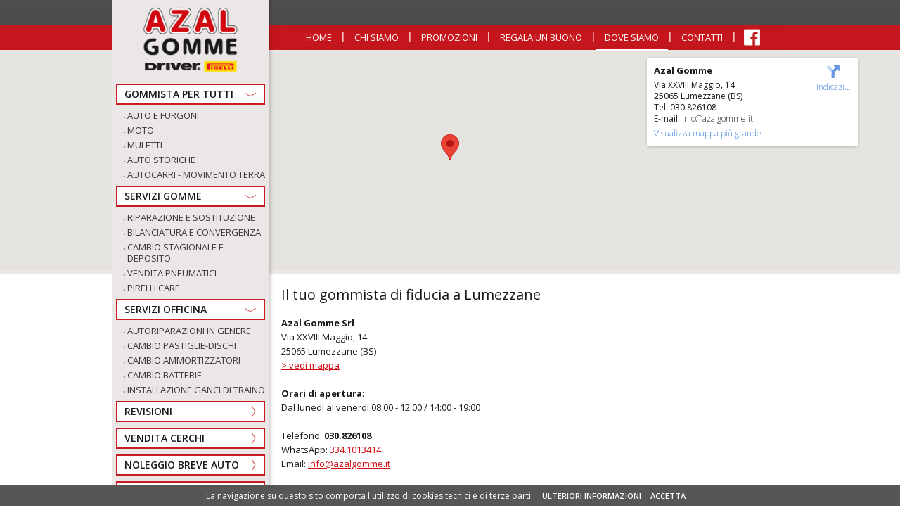

--- FILE ---
content_type: text/html; charset=UTF-8
request_url: https://www.azalgomme.it/gommista-lumezzane.php
body_size: 4800
content:
<!DOCTYPE html>
<html lang="it">
<head>
<meta charset="utf-8" />
<title>Cambio gomme Lumezzane – Autofficina Brescia e provincia</title>
<meta name="description" content="Azal Gomme si occupa di vendita, riparazione e cambio gomme a Lumezzane. Offre anche servizi di riparazione per auto, moto, furgoni, camper. Facilmente raggiungibile da Sarezzo, Gardone, Villa Carcina, Agnosine, Bione, l’autofficina vanta clienti da tutta Brescia e provincia." />
<!-- google fonts -->
<link href="https://fonts.googleapis.com/css?family=Open+Sans:300,400,600,700" rel="stylesheet" />

<!-- load CSS -->
<link rel="stylesheet" href="style.css?v=25" />
<meta name="viewport" content="width=device-width, initial-scale=1.0" />

<!-- favicon -->
<link rel="icon" type="image/png" href="https://www.azalgomme.it/images/favicon.png">
<link rel="apple-touch-icon" href="https://www.azalgomme.it/images/favicon.png" />

<!-- jquery -->
<script src="https://ajax.googleapis.com/ajax/libs/jquery/3.3.1/jquery.min.js"></script>

<!-- Google Tag Manager -->
<script>(function(w,d,s,l,i){w[l]=w[l]||[];w[l].push({'gtm.start':
new Date().getTime(),event:'gtm.js'});var f=d.getElementsByTagName(s)[0],
j=d.createElement(s),dl=l!='dataLayer'?'&l='+l:'';j.async=true;j.src=
'https://www.googletagmanager.com/gtm.js?id='+i+dl;f.parentNode.insertBefore(j,f);
})(window,document,'script','dataLayer','GTM-KPFPXCK');</script>
<!-- End Google Tag Manager --><!-- Global site tag (gtag.js) - Google Analytics -->
<script async src="https://www.googletagmanager.com/gtag/js?id=G-FLYPB9HZ7Z"></script>
<script>
  window.dataLayer = window.dataLayer || [];
  function gtag(){dataLayer.push(arguments);}
  gtag('js', new Date());

  gtag('config', 'G-FLYPB9HZ7Z');
</script>
<style>
.menu-col-dx li.ist-05 a, .menu-col-dx li.ist-05 a:link, .menu-col-dx li.ist-05 a:visited, .menu-col-dx li.ist-05 a:hover, .menu-col-dx li.ist-05 a:active {border-bottom: solid 6px #FFFFFF;}
@media screen and (min-width: 1000px) and (max-width: 1369px) {
	.menu-col-dx li.ist-05 a, .menu-col-dx li.ist-05 a:link, .menu-col-dx li.ist-05 a:visited, .menu-col-dx li.ist-05 a:hover, .menu-col-dx li.ist-05 a:active {border-bottom: solid 4px #FFFFFF;}
}
@media screen and (min-width: 740px) and (max-width: 999px) {
	.menu-col-dx li.ist-05 a, .menu-col-dx li.ist-05 a:link, .menu-col-dx li.ist-05 a:visited, .menu-col-dx li.ist-05 a:hover, .menu-col-dx li.ist-05 a:active {border-bottom: solid 4px #FFFFFF;}
}
@media screen and (min-width: 1px) and (max-width: 739px) {
	.header-mob .menu-ist-tit {background: url(images/arrow-menu-mob.png) left center no-repeat, url(images/bg-select.png) center right no-repeat, #D10A11;}
	.header-mob .menu-ist li.ist-05 a {color: #D10A11; background: url(images/arrow-menu-mob-over.png) left center no-repeat;}
}
</style>

</head>

<body>
<!-- Google Tag Manager (noscript) -->
<noscript><iframe src="https://www.googletagmanager.com/ns.html?id=GTM-KPFPXCK"
height="0" width="0" style="display:none;visibility:hidden"></iframe></noscript>
<!-- End Google Tag Manager (noscript) --><div id="page">
	<div class="header-mob"><div class="logo"><a href="index.php" target="_self"><img src="images/azal-gomme-logo.png" alt="home" /></a></div>
<div class="menu-ist-tit">Azal Gomme</div>
<div class="menu-ist"><ul>
    <li class="ist-01"><a href="index.php" target="_self">Home</a></li>
    <li class="ist-sp"></li>
    <li class="ist-02"><a href="gommista-brescia.php" target="_self">Chi siamo</a></li>
    <li class="ist-sp"></li>
    <li class="ist-03"><a href="promozione-pneumatici.php" target="_self">Promozioni</a></li>
    <li class="ist-sp"></li>
    <li class="ist-04"><a href="regala-un-buono.php" target="_self">Regala un buono</a></li>
    <li class="ist-sp"></li>
    <li class="ist-05"><a href="gommista-lumezzane.php" target="_self">Dove siamo</a></li>
    <li class="ist-sp"></li>
    <li class="ist-06"><a href="contatti.php" target="_self">Contatti</a></li>
    <li class="ist-sp"></li>
    <li class="ist-07"><a href="https://www.facebook.com/azalgommelumezzane/" target="_blank"></a></li>
</ul>
</div>
<div class="menu-ser-tit">Servizi</div>
<div class="menu-ser"><ul>
    <li class="ser-01"><a href="#" class="menu-01" target="_self">Gommista per tutti</a>
    	<ul class="ser-01-00">
        	<li class="ser-01-01"><a href="gomme-auto-furgoni.php" target="_self">Auto e furgoni</a>
            <li class="ser-01-02"><a href="gomme-moto.php" target="_self">Moto</a>
            <li class="ser-01-03"><a href="gomme-muletti.php" target="_self">Muletti</a>
            <li class="ser-01-04"><a href="pneumatici-auto-storiche.php" target="_self">Auto storiche</a>
			<li class="ser-01-05"><a href="gommista-camion-brescia.php" target="_self">Autocarri - movimento terra</a></li>
        </ul>
    </li>
    <li class="ser-02"><a href="#" class="menu-02" target="_self">Servizi gomme</a>
    	<ul class="ser-02-00">
        	<li class="ser-02-01"><a href="riparazione-sostituzione-gomme.php" target="_self">Riparazione e sostituzione</a>
            <li class="ser-02-02"><a href="bilanciatura-convergenza.php" target="_self">Bilanciatura e convergenza</a>
            <li class="ser-02-03"><a href="gomme-invernali-deposito.php" target="_self">Cambio stagionale e deposito</a>
            <li class="ser-02-04"><a href="vendita-pneumatici-brescia.php" target="_self">Vendita pneumatici</a>
            <li class="ser-02-05"><a href="pirelli-care-brescia.php" target="_self">Pirelli Care</a>
        </ul>
    </li>
    <li class="ser-03"><a href="#" class="menu-03" target="_self">Servizi officina</a>
    	<ul class="ser-03-00">
        	<li class="ser-03-01"><a href="autoriparazioni-lumezzane.php" target="_self">Autoriparazioni in genere</a>
            <li class="ser-03-02"><a href="cambio-pastiglie-dischi-freni.php" target="_self">Cambio pastiglie-dischi</a>
            <li class="ser-03-03"><a href="cambio-ammortizzatori.php" target="_self">Cambio ammortizzatori</a>
            <li class="ser-03-04"><a href="cambio-batterie.php" target="_self">Cambio batterie</a>
<!--            <li class="ser-03-05"><a href="manutenzione-cambio-automatico.php" target="_self">Manutenzione cambio automatico</a>-->
<!--            <li class="ser-03-06"><a href="ricarica-climatizzatori.php" target="_self">Ricarica climatizzatori</a>-->
<!--			<li class="ser-03-06"><a href="auto-di-cortesia-lumezzane.php" target="_self">Auto di cortesia</a>-->
            <li class="ser-03-07"><a href="ganci-traino-brescia.php" target="_self">Installazione ganci di traino</a>
        </ul>
    </li>
    <li class="ser-04"><a href="centro-revisioni-brescia.php" class="menu-04" target="_self">Revisioni</a></li>
    <li class="ser-05"><a href="vendita-cerchi-lega-brescia.php" class="menu-05" target="_self">Vendita cerchi</a></li>
	<li class="ser-10"><a href="noleggio-auto-breve-termine-lumezzane.php" class="menu-10" target="_self">Noleggio breve auto</a></li>
    <li class="ser-06"><a href="vendita-accessori-auto.php" class="menu-06" target="_self">Vendita accessori auto</a></li>
    <li class="ser-07"><a href="convenzioni-leasing-company.php" class="menu-07" target="_self">Convenzioni leasing</a></li>
	<li class="ser-08"><a href="sanificazione-auto-brescia-e-provincia.php" class="menu-08" target="_self">Sanificazione ozono</a></li>
	<li class="ser-09"><a href="officina-convenzionata-movein-brescia.php" class="menu-09" target="_self">Convenzione MoVe-IN</a></li>
</ul></div></div>
	<div class="col-sx"><div class="shadow-sx">
	<div class="logo-sx"><a href="index.php" target="_self"><img src="images/azal-gomme-logo.png" alt="home" /></a></div>
	<div class="menu-ser-sx"><ul>
    <li class="ser-01"><a href="#" class="menu-01" target="_self">Gommista per tutti</a>
    	<ul class="ser-01-00">
        	<li class="ser-01-01"><a href="gomme-auto-furgoni.php" target="_self">Auto e furgoni</a>
            <li class="ser-01-02"><a href="gomme-moto.php" target="_self">Moto</a>
            <li class="ser-01-03"><a href="gomme-muletti.php" target="_self">Muletti</a>
            <li class="ser-01-04"><a href="pneumatici-auto-storiche.php" target="_self">Auto storiche</a>
			<li class="ser-01-05"><a href="gommista-camion-brescia.php" target="_self">Autocarri - movimento terra</a></li>
        </ul>
    </li>
    <li class="ser-02"><a href="#" class="menu-02" target="_self">Servizi gomme</a>
    	<ul class="ser-02-00">
        	<li class="ser-02-01"><a href="riparazione-sostituzione-gomme.php" target="_self">Riparazione e sostituzione</a>
            <li class="ser-02-02"><a href="bilanciatura-convergenza.php" target="_self">Bilanciatura e convergenza</a>
            <li class="ser-02-03"><a href="gomme-invernali-deposito.php" target="_self">Cambio stagionale e deposito</a>
            <li class="ser-02-04"><a href="vendita-pneumatici-brescia.php" target="_self">Vendita pneumatici</a>
            <li class="ser-02-05"><a href="pirelli-care-brescia.php" target="_self">Pirelli Care</a>
        </ul>
    </li>
    <li class="ser-03"><a href="#" class="menu-03" target="_self">Servizi officina</a>
    	<ul class="ser-03-00">
        	<li class="ser-03-01"><a href="autoriparazioni-lumezzane.php" target="_self">Autoriparazioni in genere</a>
            <li class="ser-03-02"><a href="cambio-pastiglie-dischi-freni.php" target="_self">Cambio pastiglie-dischi</a>
            <li class="ser-03-03"><a href="cambio-ammortizzatori.php" target="_self">Cambio ammortizzatori</a>
            <li class="ser-03-04"><a href="cambio-batterie.php" target="_self">Cambio batterie</a>
<!--            <li class="ser-03-05"><a href="manutenzione-cambio-automatico.php" target="_self">Manutenzione cambio automatico</a>-->
<!--            <li class="ser-03-06"><a href="ricarica-climatizzatori.php" target="_self">Ricarica climatizzatori</a>-->
<!--			<li class="ser-03-06"><a href="auto-di-cortesia-lumezzane.php" target="_self">Auto di cortesia</a>-->
            <li class="ser-03-07"><a href="ganci-traino-brescia.php" target="_self">Installazione ganci di traino</a>
        </ul>
    </li>
    <li class="ser-04"><a href="centro-revisioni-brescia.php" class="menu-04" target="_self">Revisioni</a></li>
    <li class="ser-05"><a href="vendita-cerchi-lega-brescia.php" class="menu-05" target="_self">Vendita cerchi</a></li>
	<li class="ser-10"><a href="noleggio-auto-breve-termine-lumezzane.php" class="menu-10" target="_self">Noleggio breve auto</a></li>
    <li class="ser-06"><a href="vendita-accessori-auto.php" class="menu-06" target="_self">Vendita accessori auto</a></li>
    <li class="ser-07"><a href="convenzioni-leasing-company.php" class="menu-07" target="_self">Convenzioni leasing</a></li>
	<li class="ser-08"><a href="sanificazione-auto-brescia-e-provincia.php" class="menu-08" target="_self">Sanificazione ozono</a></li>
	<li class="ser-09"><a href="officina-convenzionata-movein-brescia.php" class="menu-09" target="_self">Convenzione MoVe-IN</a></li>
</ul></div>
</div>
<div class="shadow-bot"></div></div>
    <div class="content-page">
        <div class="col-dx">
            <div class="menu-col-dx"><ul>
    <li class="ist-01"><a href="index.php" target="_self">Home</a></li>
    <li class="ist-sp"></li>
    <li class="ist-02"><a href="gommista-brescia.php" target="_self">Chi siamo</a></li>
    <li class="ist-sp"></li>
    <li class="ist-03"><a href="promozione-pneumatici.php" target="_self">Promozioni</a></li>
    <li class="ist-sp"></li>
    <li class="ist-04"><a href="regala-un-buono.php" target="_self">Regala un buono</a></li>
    <li class="ist-sp"></li>
    <li class="ist-05"><a href="gommista-lumezzane.php" target="_self">Dove siamo</a></li>
    <li class="ist-sp"></li>
    <li class="ist-06"><a href="contatti.php" target="_self">Contatti</a></li>
    <li class="ist-sp"></li>
    <li class="ist-07"><a href="https://www.facebook.com/azalgommelumezzane/" target="_blank"></a></li>
</ul>
</div>
        </div>
    </div>
    <div class="img-page">
    	<div id="content-map">
            <div id="map"></div> 
            <script>
            function initMap() {
                var myLatLng = {lat: 45.648222, lng: 10.269230};
                var map = new google.maps.Map(document.getElementById('map'), {
                zoom: 10,
                center: myLatLng,
                mapTypeControl: false,
                zoomControl: true,
                scaleControl: true
            });
            var marker = new google.maps.Marker({
                position: myLatLng,
                map: map,
                title: 'Azal Gomme Srl'
                });
            }
            </script>
            <script async defer src="https://maps.googleapis.com/maps/api/js?key=AIzaSyDn51Cyk1Vw1u2JTZfWhSkrJGAKRgCEk3U&callback=initMap"></script>
            <div id="map-box">
            	<div class="map-sx">
                	<div class="map-sx-tit">Azal Gomme</div>
                    <div class="map-sx-txt">Via XXVIII Maggio, 14<br>
                    25065 Lumezzane (BS)<br>
                    Tel. 030.826108<br>
                    E-mail: <a href="mailto:info@azalgomme.it">info@azalgomme.it</a></div>
                    <div class="map-sx-link"><a href="https://www.google.com/maps?ll=45.64822,10.26923&z=10&t=m&hl=it-IT&gl=IT&mapclient=embed&cid=6632093016978861274" target="_blank">Visualizza mappa pi&ugrave; grande</a></div>
                </div>
                <div class="map-dx"><a href="https://www.google.com/maps/dir//Azal+Gomme+Srl+-+Driver+Center+Pirelli,+Via+XXVIII+Maggio,+14,+25065+Lumezzane+BS/@45.64822,10.26923,10z/data=!4m8!4m7!1m0!1m5!1m1!1s0x47817896e348823b:0x5c09ed75ea5facda!2m2!1d10.26923!2d45.64822?hl=it-IT" target="_blank"><img src="images/ico-street.jpg" alt="Indicazioni stradali">
                Indicazi...</a></div>
            </div>
        </div>
    </div>
    <div class="content-page">
    	<!--<div class="slogan-page">Dove<br>
        siamo</div> -->
        <div class="tit-page"><h1>Il tuo gommista di fiducia a Lumezzane</h1></div>
        <div class="txt-page">
			<strong>Azal Gomme Srl</strong><br>
			Via XXVIII Maggio, 14<br>
			25065 Lumezzane (BS)<br>
			<a href="https://www.google.com/maps?ll=45.64822,10.26923&z=10&t=m&hl=it-IT&gl=IT&mapclient=embed&cid=6632093016978861274" target="_blank">&gt; vedi mappa</a><br>
			<br>
			<strong>Orari di apertura</strong>:<br>
			Dal lunedì al venerdì 08:00 - 12:00 / 14:00 - 19:00<br>
<!--			Sabato 8:00 - 12:00<br>-->
<!--
			<br>
			<strong>Festività 2025</strong>:<br>
			Saremo chiusi dal 24 al 28 dicembre e dal 31 dicembre al 6 gennaio compresi.<br>
-->
			<!-- <strong>2025</strong>: Nei mesi di luglio, agosto e settembre l'officina sarà sempre chiusa il sabato.<br>
			Chiusura per ferie: dal 9 al 16 agosto.<br> -->
			<br>
			Telefono: <strong>030.826108</strong><br>
			WhatsApp: <a href="https://api.whatsapp.com/send/?phone=393341013414&text&type=phone_number&app_absent=0" target="_blank">334.1013414</a><br>
			Email: <a href="mailto:info@azalgomme.it">info@azalgomme.it</a><br>
			<br>
			Azal Gomme si trova nella frazione San Sebastiano a Lumezzane in Val Trompia, provincia di Brescia. Nella nostra officina offriamo il servizio <strong>cambio gomme</strong> per automobili e furgoni, moto e scooter, carrelli elevatori. Proponiamo inoltre servizio di meccanico con interventi come il cambio di pastiglie e dischi, il cambio degli ammortizzatori e altri servizi relativi alla manutenzione del vostro veicolo. Dal 1999 siamo officina autorizzata dal Ministero delle Infrastrutture e dei Trasporti per le revisioni auto e moto.<br>
			La nostra <strong>autofficina</strong> è facilmente raggiungibile da Sarezzo, Gardone, Villa Carcina, Agnosine, Bione.<br>
			<a href="images/gommista-lumezzane-big.jpg" data-fancybox="example1" data-caption="Azal Gomme"><img class="img-dove" src="images/gommista-lumezzane.jpg" alt="Gommista Lumezzane"></a>
		</div>
        <div class="end-white"></div>
    </div>
    <div class="content-grey-end">
    	<div class="content-page">
    		<div id="footer"><div itemscope itemtype="https://schema.org/LocalBusiness">
    <div class="footer-top"><strong><span itemprop="name">Azal Gomme Srl</span></strong> - P.IVA 00676220981<br>
    <div itemprop="address" itemscope itemtype="https://schema.org/PostalAddress" style="display: inline;">
    <span itemprop="streetAddress">Via XXVIII Maggio, 14</span> - <span itemprop="postalCode">25065</span> <span itemprop="addressLocality">Lumezzane - Brescia</span> - tel: <span itemprop="telephone">030.826108</span> - WhatsApp: <a href="https://wa.me/393341013414" target="_blank">334.1013414</a> - <a href="mailto:info@azalgomme.it" itemprop="email">info@azalgomme.it</a></div>
    </div>
    <div class="footer-bottom"><a href="sitemap.php" target="_self">Sitemap</a> | <a href="privacy-policy.php" target="_self">Privacy policy</a> | <a href="cookie-policy.php" target="_self">Cookies</a> | Web Design: <a href="https://www.studioimpronta.it" target="_blank" title="Siti internet Brescia">Impronta siti internet Brescia</a></div>
</div></div>
            <div id="footer-mob"><div id="telefono"><a href="tel:+39030826108">Tel: 030.826108</a></div>
<div id="tel-whats"><a href="https://wa.me/393341013414" target="_blank">WhatsApp 334.1013414</a></div>
<div id="end-page"><strong>Azal Gomme Srl</strong></div></div>
    	</div>
    </div>
	<!-- script cookie law -->
<script src="js/jquery.cookie.js"></script>
<script src="js/jquery.cookiecuttr.js"></script>

<!-- menu -->
<script>
$(document).ready(function() {
  $(".header-mob .menu-ist-tit").click(function(){
    $(".header-mob .menu-ist").slideToggle();
	$(".header-mob .menu-ser").slideUp();
	$(".header-mob .ser-01-00").slideUp();
	$(".header-mob .ser-02-00").slideUp();
	$(".header-mob .ser-03-00").slideUp();
  });
  $(".header-mob .menu-ser-tit").click(function(){
    $(".header-mob .menu-ser").slideToggle();
	$(".header-mob .menu-ist").slideUp();
	$(".header-mob .ser-01-00").slideUp();
	$(".header-mob .ser-02-00").slideUp();
	$(".header-mob .ser-03-00").slideUp();
  });
  $(".header-mob .menu-01").click(function(){
    $(".header-mob .ser-01-00").slideToggle();
	$(".header-mob .ser-02-00").slideUp();
	$(".header-mob .ser-03-00").slideUp();
  });
  $(".header-mob .menu-02").click(function(){
    $(".header-mob .ser-02-00").slideToggle();
	$(".header-mob .ser-01-00").slideUp();
	$(".header-mob .ser-03-00").slideUp();
  });
  $(".header-mob .menu-03").click(function(){
    $(".header-mob .ser-03-00").slideToggle();
	$(".header-mob .ser-01-00").slideUp();
	$(".header-mob .ser-02-00").slideUp();
  });
});
</script>

<!-- link top pagina -->
<script>
$(document).ready( function(){
$(window).scroll(function() {
	if ($(this).scrollTop()) {
		$('#link-top:hidden').stop(true, true).fadeIn();
		} else {
			$('#link-top').stop(true, true).fadeOut();
	}
	});
	$('#link-top').on('click', function(){
	$('html, body').stop().animate({
		scrollTop: 0
		}, 300, 'linear');
		return false;
	});
});
</script>

<!-- lightbox -->
<script src="js/jquery.fancybox.min.js"></script>
<link rel="stylesheet" type="text/css" href="js/jquery.fancybox.min.css">
<script>
jQuery(function( $ ) {
	$('[data-fancybox="example1"]').fancybox({
		arrows: true,
		infobar: false,
		smallBtn: true,
		toolbar: false,
		animationEffect: "zoom-in-out",
		transitionEffect: "slide",
	});
});
</script>	<div id="link-top"><a href="#" target="_self"></a></div>
</div>
</body>
</html>

--- FILE ---
content_type: text/css
request_url: https://www.azalgomme.it/style.css?v=25
body_size: 7380
content:
html {height: 100%; overflow: -moz-scrollbars-vertical; overflow-y: scroll; overflow-x: hidden; scroll-behavior: smooth;}
body {font-family: 'Open Sans', sans-serif; font-size: 14px; color: #191919; background: #FFFFFF; margin: 0px; padding: 0px; line-height: 22px;}
a, a:link, a:visited {color: #D10A11; text-decoration: underline; font-weight: normal; outline: none;}
a:hover, a:active {color: #191919; text-decoration: underline; font-weight: normal;}
h1 {display: block; width: 100%; margin: 0px; padding: 0px; font-size: 24px; font-weight: normal; text-transform: none; text-decoration: none; color: #191919; float: left;}
img {border: none; margin: 0px; padding: 0px;}
#link-top {display: none; position: fixed; bottom: 50px; right: 10px; width: 30px; height: 30px; margin: 0px; padding: 0px; float: left; z-index: 999;}
#link-top a, #link-top a:link, #link-top a:visited {display: block; width: 30px; height: 30px; margin: 0px; padding: 0px; text-decoration: none; background: url(images/btn-top.png) center left no-repeat; opacity: 0.6; filter: alpha(opacity=60);}
#link-top a:hover, #link-top a:active {display: block; width: 30px; height: 30px; margin: 0px; padding: 0px; text-decoration: none; background: url(images/btn-top.png) center left no-repeat; opacity: 1.0; filter: alpha(opacity=100);}
.img-dove {width: 100%; margin: 30px 0px 0px 0px; padding: 0px; float: left;}

/* loading */
#page {position: absolute; top: 0px; left: 0px; width: 100%; margin: 0px; padding: 0px; background: url(images/texture-page.jpg) 0px 0px repeat-x, #FFFFFF; z-index: 1;}

/* inizio menu */
.header-mob {display: none;}
.col-sx {position: absolute; top: 0px; left: 50%; display: block; width: 280px; margin: 0px 0px 0px -580px; padding: 0px; z-index: 9;}
.shadow-sx {width: 100%; margin: 0px; padding: 0px 23px 0px 0px; background: url(images/bg-col-sx-sx.png) right top repeat-y; background-size: 23px 1px; overflow: hidden; -webkit-box-sizing: border-box; -moz-box-sizing: border-box; box-sizing: border-box; float: left;}
.logo-sx {width: 257px; margin: 0px; padding: 14px 0px 0px 0px; background: #EAE7E6; text-align: center; float: left;}
.logo-sx img {width: 190px; margin: 0px; padding: 0px;}
.menu-ser-sx {width: 257px; margin: 0px; padding: 0px 5px 50px 5px; background: #EAE7E6; overflow: hidden; -webkit-box-sizing: border-box; -moz-box-sizing: border-box; box-sizing: border-box; float: left;}
.menu-ser-sx ul {display: inline; margin: 0px; padding: 0px; float: left;}
.menu-ser-sx li {width: 100%; list-style: none; margin: 0px; float: left;}
.menu-ser-sx li a, .menu-ser-sx li a:link, .menu-ser-sx li a:visited, .menu-ser-sx li a:hover, .menu-ser-sx li a:active {display: block; width: 100%; margin: 9px 0px 0px 0px; padding: 5px 0px 5px 15px; color: #191919; font-size: 15px; line-height: 20px; font-weight: 600; text-decoration: none; text-transform: uppercase; background: url(images/arrow-bot.png) 210px center no-repeat, #FFFFFF; background-size: 23px 9px; cursor: text; border: solid 2px #C71B21; overflow: hidden; -webkit-box-sizing: border-box; -moz-box-sizing: border-box; box-sizing: border-box; float: left;}
.menu-ser-sx li.ser-04 a, .menu-ser-sx li.ser-04 a:link, .menu-ser-sx li.ser-04 a:visited, .menu-ser-sx li.ser-05 a, .menu-ser-sx li.ser-05 a:link, .menu-ser-sx li.ser-05 a:visited, .menu-ser-sx li.ser-06 a, .menu-ser-sx li.ser-06 a:link, .menu-ser-sx li.ser-06 a:visited, .menu-ser-sx li.ser-07 a, .menu-ser-sx li.ser-07 a:link, .menu-ser-sx li.ser-07 a:visited, .menu-ser-sx li.ser-08 a, .menu-ser-sx li.ser-08 a:link, .menu-ser-sx li.ser-08 a:visited, .menu-ser-sx li.ser-09 a, .menu-ser-sx li.ser-09 a:link, .menu-ser-sx li.ser-09 a:visited, .menu-ser-sx li.ser-10 a, .menu-ser-sx li.ser-10 a:link, .menu-ser-sx li.ser-10 a:visited {display: block; width: 100%; margin: 9px 0px 0px 0px; padding: 5px 30px 5px 15px; color: #191919; font-size: 15px; font-weight: 600; text-decoration: none; text-transform: uppercase; background: url(images/arrow-right.png) 220px center no-repeat, #FFFFFF; background-size: 9px 23px; cursor: pointer; border: solid 2px #C71B21; overflow: hidden; -webkit-box-sizing: border-box; -moz-box-sizing: border-box; box-sizing: border-box; float: left;}
.menu-ser-sx li.ser-04 a:hover, .menu-ser-sx li.ser-04 a:active, .menu-ser-sx li.ser-05 a:hover, .menu-ser-sx li.ser-05 a:active, .menu-ser-sx li.ser-06 a:hover, .menu-ser-sx li.ser-06 a:active, .menu-ser-sx li.ser-07 a:hover, .menu-ser-sx li.ser-07 a:active, .menu-ser-sx li.ser-08 a:hover, .menu-ser-sx li.ser-08 a:active, .menu-ser-sx li.ser-09 a:hover, .menu-ser-sx li.ser-09 a:active, .menu-ser-sx li.ser-10 a:hover, .menu-ser-sx li.ser-10 a:active {color: #D10A11; font-weight: 600; text-decoration: none; text-transform: uppercase;}
.menu-ser-sx ul ul {display: inline; margin: 2px 0px 0px 0px; padding: 0px; float: left;}
.menu-ser-sx li li a, .menu-ser-sx li li a:link, .menu-ser-sx li li a:visited {display: block; width: 100%; margin: 0px; padding: 5px 0px 0px 22px; color: #393939; font-size: 13px; line-height: 18px; font-weight: normal; text-decoration: none; text-transform: uppercase; background: url(images/bg-li-li-sx.png) 15px 17px no-repeat; background-size: 3px 2px; cursor: pointer; border: none; overflow: hidden; -webkit-box-sizing: border-box; -moz-box-sizing: border-box; box-sizing: border-box; float: left;}
.menu-ser-sx li li a:hover, .menu-ser-sx li li a:active {color: #D10A11; text-decoration: none; font-weight: normal; background: url(images/bg-li-li-hover-sx.png) 15px 17px no-repeat; background-size: 3px 2px; border: none;}
.shadow-bot {width: 280px; height: 15px; margin: 0px; padding: 0px; background: url(images/bg-col-sx-bot.png) left top no-repeat; background-size: 280px 15px; overflow: hidden; -webkit-box-sizing: border-box; -moz-box-sizing: border-box; box-sizing: border-box; float: left;}
.col-dx-home {display: block; width: 880px; margin: 99px 0px 0px 280px; padding: 0px; float: left;}
.col-dx-promo {display: block; width: 875px; margin: 0px 0px 0px 285px; padding: 0px; float: left;}
.col-dx {display: block; width: 880px; margin: 35px 0px 0px 280px; padding: 0px; float: left;}
.menu-col-dx {position: relative; width: 880px; height: 44px; margin: 0px; padding: 0px; line-height: 14px; background: url(images/texture-menu.jpg) 0px 0px repeat-x; background-size: 1px 44px; float: left; z-index: 3;}
.menu-col-dx ul {display: inline; margin: 0px 0px 0px 30px; padding: 0px; float: left;}
.menu-col-dx li {list-style: none; margin: 0px; float: left;}
.menu-col-dx li a, .menu-col-dx li a:link, .menu-col-dx li a:visited {display: block; margin: 0px 2px 0px 2px; padding: 15px 18px 12px 18px; color: #FEFBF8; text-decoration: none; text-transform: uppercase; font-weight: normal;}
.menu-col-dx li a:hover, .menu-col-dx li a:active {color: #FEFBF8; text-decoration: none; font-weight: normal; border-bottom: solid 6px #FFFFFF;}
.menu-col-dx li.ist-sp {display: block; width: 2px; height: 14px; margin: 0px; padding: 15px 0px 15px 0px; background: url(images/bg-li-ist.png) left center no-repeat;}
.menu-col-dx li.ist-07 a, .menu-col-dx li.ist-07 a:link, .menu-col-dx li.ist-07 a:visited {display: block; width: 28px; height: 44px; margin: 0px 0px 0px 18px; padding: 0px; background: url(images/ico-facebook.png) 0px 0px no-repeat; background-size: 28px 88px;}
.menu-col-dx li.ist-07 a:hover, .menu-col-dx li.ist-07 a:active {display: block; width: 28px; height: 44px; margin: 0px 0px 0px 18px; padding: 0px; background: url(images/ico-facebook.png) 0px -44px no-repeat; background-size: 28px 88px; border: none;}

/* inizio content */
.content-page {width: 1160px; margin: auto; padding: 0px;}
.content-100 {width: 100%; margin: 0px; padding: 0px; float: left;}
.content-grey {width: 100%; margin: 0px; padding: 25px 0px 25px 0px; background: #EAE7E6; float: left;}
.content-grey-end {width: 100%; margin: 20px 0px 0px 0px; padding: 25px 0px 25px 0px; background: #EAE7E6; float: left;}
.content-white {width: 100%; margin: 0px; padding: 25px 0px 25px 0px; background: #FFFFFF; float: left;}
.img-home-mob {display: none;}
.img-home {position: relative; display: block; width: 100%; margin: -143px 0px 0px 0px; padding: 0px; overflow: visible; float: left; z-index: 1;}
.img-home img {width: 1110px; height: 636px; margin: 0px; padding: 0px; float: left;}
.slogan-home {position: relative; display: block; width: 100%; margin: -493px 0px 0px -28px; padding: 0px 0px 0px 28px; text-transform: uppercase; background: url(images/texture-slogan.png) left top repeat-y; background-size: 880px 1px; overflow: visible; -webkit-box-sizing: border-box; -moz-box-sizing: border-box; box-sizing: border-box; float: left; z-index: 2;}
.slogan-white {width: 852px; margin: 0px; padding: 70px 590px 0px 0px; font-size: 60px; line-height: 60px; font-weight: 300; color: #EDEDED; overflow: hidden; -webkit-box-sizing: border-box; -moz-box-sizing: border-box; box-sizing: border-box; float: left;}
.slogan-red {width: 852px; margin: 25px 0px 0px 0px; padding: 0px 660px 58px 0px; font-size: 36px; line-height: 36px; font-weight: normal; color: #D10A11; overflow: hidden; -webkit-box-sizing: border-box; -moz-box-sizing: border-box; box-sizing: border-box; float: left;}
.tit-home {position: relative; width: 100%; margin: -112px 0px 0px 0px; padding: 45px 0px 45px 285px; overflow: hidden; -webkit-box-sizing: border-box; -moz-box-sizing: border-box; box-sizing: border-box; float: left; z-index: 5;}
.txt-home {width: 100%; margin: 0px; padding: 25px 0px 25px 285px; overflow: hidden; -webkit-box-sizing: border-box; -moz-box-sizing: border-box; box-sizing: border-box; float: left;}
.tit-center {width: 100%; margin: 0px 0px 25px 0px; padding: 0px; font-size: 24px; font-weight: normal; text-align: center; float: left;}
.box-home-sx {display: flex; align-items: stretch; width: 100%; margin: 0px; padding: 0px; background: #FFFFFF; border: solid 2px #C0BEBE; overflow: hidden; -webkit-box-sizing: border-box; -moz-box-sizing: border-box; box-sizing: border-box; float: left;}
.box-home-dx {display: flex; align-items: stretch; width: 100%; margin: 22px 0px 0px 0px; padding: 0px; background: #FFFFFF; border: solid 2px #C0BEBE; overflow: hidden; -webkit-box-sizing: border-box; -moz-box-sizing: border-box; box-sizing: border-box; float: left;}
.box-home-img {width: 272px; margin: 0px; padding: 0px; float: left;}
.box-home-img img {width: 100%; margin: 0px; padding: 0px; float: left;}
.box-home-txt-cont {position: relative; width: calc(100% - 272px); margin: 0px; padding: 0px; float: left;}
.box-home-tit {width: 100%; margin: 30px 0px 0px 0px; padding: 7px 20px 7px 20px; font-size: 26px; color: #D10A11; text-transform: uppercase; background: #EAE7E6; overflow: hidden; -webkit-box-sizing: border-box; -moz-box-sizing: border-box; box-sizing: border-box; float: left;}
.box-home-txt {width: 100%; margin: 0px; padding: 20px; overflow: hidden; -webkit-box-sizing: border-box; -moz-box-sizing: border-box; box-sizing: border-box; float: left;}
.box-home-line {width: 95%; height: 3px; margin: 0px 0px 0px 20px; padding: 0px; background: #EAE7E6; float: left;}
.box-home-link {position: absolute; bottom: 0px; width: 95%; margin: 0px 0px 15px 20px; padding: 0px; float: left;}
.box-home-link a, .box-home-link a:link, .box-home-link a:visited {margin: 0px; padding: 8px 15px 8px 15px; color: #FFFFFF; text-decoration: none; font-weight: 600; text-transform: uppercase; background: #D10A11; border-radius: 18px; -moz-border-radius: 18px; -webkit-border-radius: 18px; float: left;}
.box-home-link a:hover, .box-home-link a:active {color: #FFFFFF; text-decoration: none; font-weight: 600; background: #191919;}
.txt-pad {width: 100%; margin: 0px; padding: 0px 40px 25px 40px; overflow: hidden; -webkit-box-sizing: border-box; -moz-box-sizing: border-box; box-sizing: border-box; float: left;}
.box-33-cont {width: 1170px; margin: 0px 0px 0px -10px; padding: 0px; float: left;}
.box-33 {width: 380px; margin: 0px 0px 0px 10px; padding: 0px; cursor: pointer; float: left;}
.box-33-img {position: relative; width: 100%; margin: 0px; padding: 0px; float: left; z-index: 1;}
.box-33-img img {width: 100%; margin: 0px; padding: 0px; overflow: hidden; -webkit-box-sizing: border-box; -moz-box-sizing: border-box; box-sizing: border-box; float: left;}
.box-33-bordo {position: relative; display: none; width: 100%; height: 243px; margin: -243px 0px 0px 0px; padding: 0px; border: solid 5px #C0BEBE; overflow: hidden; -webkit-box-sizing: border-box; -moz-box-sizing: border-box; box-sizing: border-box; float: left; z-index: 2;}
.box-33-link {width: 100%; margin: 15px 0px 0px 0px; padding: 7px 20px 7px 20px; font-size: 22px; text-transform: uppercase; color: #191919; background: url(images/arrow-right.png) 345px center no-repeat, #EAE7E6; background-size: 9px 23px; overflow: hidden; -webkit-box-sizing: border-box; -moz-box-sizing: border-box; box-sizing: border-box; float: left;}
.box-33:hover .box-33-link {background: url(images/arrow-right.png) 345px center no-repeat, #F3D303!important; background-size: 9px 23px;}
.box-33:hover .box-33-bordo {display: block;}
.img-page {position: relative; width: 100%; margin: 0px; padding: 0px; border-top: solid 1px #EAE7E6; border-bottom: solid 5px #EAE7E6; float: left; z-index: 1;}
.img-page img {width: 100%; margin: 0px; padding: 0px; float: left;}
.slogan-page {position: relative; width: 880px; margin: -180px 0px 0px 257px; padding: 20px 0px 20px 23px; color: #EDEDED; font-size: 42px; line-height: 42px; font-weight: 300; text-transform: uppercase; background: url(images/texture-slogan.png) left top repeat-y; float: left; z-index: 2;}
.tit-page {width: 880px; margin: 25px 0px 25px 280px; padding: 0px; font-size: 24px; float: left;}
.txt-page {width: 880px; margin: 0px 0px 25px 280px; padding: 0px; float: left;}
.gallery-cont {width: 900px; margin: 0px 0px 0px 267px; padding: 0px; float: left;}
.gallery-50-img-01, .gallery-50-img-02 {width: 436px; margin: 0px 7px 25px 7px; padding: 0px; float: left;}
.gallery-50-img-01 img, .gallery-50-img-02 img {width: 100%; margin: 0px; padding: 0px; float: left;}
.end-white {width: 100%; height: 22px; margin: 0px; padding: 0px; float: left;}
.num-tel a, .num-tel a:link, .num-tel a:visited, .num-tel a:hover, .num-tel a:active {color: #191919; text-decoration: none; font-weight: normal; cursor: text;}
.tit-promo {width: 100%; margin: 25px 0px 20px 0px; padding: 0px; float: left;}
.tit-promo-img {width: 80px; margin: 0px 7px 0px 0px; padding: 0px; float: left;}
.tit-promo-img img {width: 100%; margin: 0px; padding: 0px; float: left;}
.tit-promo-txt {width: 793px; margin: 0px; padding: 2px 0px 5px 0px; font-size: 24px; font-weight: normal; border-bottom: solid 17px #EAE7E6; float: left;}
.box-promo-01 {width: 891px; margin: 0px 0px 0px -5px; padding: 0px; float: left;}
.box-promo-cerchi {width: 286px; margin: 0px 6px 20px 5px; padding: 0px; border: solid 1px #5E5E5E; overflow: hidden; -webkit-box-sizing: border-box; -moz-box-sizing: border-box; box-sizing: border-box; float: left;}
.box-promo-cerchi-img {width: 100%; margin: 0px; padding: 0px; float: left;}
.box-promo-cerchi-img img {width: 100%; margin: 0px; padding: 0px; float: left;}
.box-promo-cerchi-tit {width: 100%; margin: 0px 0px 10px 0px; padding: 0px 10px 0px 10px; line-height: 20px; text-align: center; overflow: hidden; -webkit-box-sizing: border-box; -moz-box-sizing: border-box; box-sizing: border-box; float: left;}
.box-promo-cerchi-txt {width: 100%; margin: 0px; padding: 0px 10px 10px 10px; line-height: 20px; text-align: center; border-bottom: solid 1px #B8B8B8; overflow: hidden; -webkit-box-sizing: border-box; -moz-box-sizing: border-box; box-sizing: border-box; float: left;}
.txt-red-bold {color: #D10A11; font-weight: bold;}
.callto-cerchi {width: 100%; margin: 10px 0px 10px 0px; padding: 0px; float: left;}
.callto-cerchi-txt {width: 100%; margin: 0px 0px 5px 0px; padding: 0px; text-align: center; float: left;}
.callto-cerchi-tel {width: 50%; margin: 0px; padding: 4px 0px 4px 55px; line-height: 21px; background: url(images/ico-tel-promo.jpg) 20px center no-repeat; background-size: 29px 29px; overflow: hidden; -webkit-box-sizing: border-box; -moz-box-sizing: border-box; box-sizing: border-box; float: left;}
.callto-cerchi-ema {width: 50%; margin: 0px; padding: 4px 0px 4px 35px; line-height: 21px; background: url(images/ico-email-promo.jpg) 0px center no-repeat; background-size: 29px 29px; overflow: hidden; -webkit-box-sizing: border-box; -moz-box-sizing: border-box; box-sizing: border-box; float: left;}
.callto-cerchi-ema a, .callto-cerchi-ema a:link, .callto-cerchi-ema a:visited {color: #191919; text-decoration: underline; font-weight: normal;}
.callto-cerchi-ema a:hover, .callto-cerchi-ema a:active {color: #D10A11; text-decoration: underline; font-weight: normal;}
.box-promo-02 {width: 100%; margin: 0px 0px 20px 0px; padding: 0px; border: solid 2px #C0BEBE; overflow: hidden; -webkit-box-sizing: border-box; -moz-box-sizing: border-box; box-sizing: border-box; float: left;}
.box-promo-02-img {width: 272px; margin: 0px; padding: 0px; float: left;}
.box-promo-02-img img {width: 100%; margin: 0px; padding: 0px; float: left;}
.box-promo-tit {width: 563px; margin: 25px 0px 0px 0px; padding: 7px 20px 7px 20px; font-size: 26px; color: #D10A11; text-transform: uppercase; background: #EAE7E6; float: left;}
.box-promo-txt {width: 564px; margin: 0px; padding: 20px; float: left;}
#promo-driver {width: 100%; height: 1px; margin: 0px; padding: 0px; float: left;}
#promo-cerchi {width: 100%; height: 1px; margin: 0px; padding: 0px; float: left;}
#punti-fragola-pneumatici {width: 100%; height: 1px; margin: 0px; padding: 0px; float: left;}
#promo-buoni-amazon {width: 100%; height: 1px; margin: 0px; padding: 0px; float: left;}
#promo-summer-24-pirelli {width: 100%; height: 1px; margin: 0px; padding: 0px; float: left;}
#promo-summer-bridgestone {width: 100%; height: 1px; margin: 0px; padding: 0px; float: left;}
#promo-winter-pirelli {width: 100%; height: 1px; margin: 0px; padding: 0px; float: left;}
#promo-bridgestone-inverno {width: 100%; height: 1px; margin: 0px; padding: 0px; float: left;}
#promo-pneumatici-metzeler {width: 100%; height: 1px; margin: 0px; padding: 0px; float: left;}

/* inizio call to action */
.callto-cont {width: 257px; margin: 15px 0px 35px 0px; padding: 0px; background: #FFFFFF; border: solid 2px #C0BEBE; overflow: hidden; -webkit-box-sizing: border-box; -moz-box-sizing: border-box; box-sizing: border-box; float: left;}
.callto-tit {width: 100%; margin: 15px 0px 0px 0px; padding: 8px 0px 8px 20px; text-transform: uppercase; font-weight: 600; background: #E9E9E9; overflow: hidden; -webkit-box-sizing: border-box; -moz-box-sizing: border-box; box-sizing: border-box; float: left;}
.callto-tel {width: 100%; margin: 15px 0px 0px 0px; padding: 9px 0px 8px 70px; background: url(images/ico-tel.png) 20px center no-repeat; background-size: 39px 39px; overflow: hidden; -webkit-box-sizing: border-box; -moz-box-sizing: border-box; box-sizing: border-box; float: left;}
.callto-ema {width: 100%; margin: 10px 0px 20px 0px; padding: 0px; float: left;}
.callto-ema a, .callto-ema a:link, .callto-ema a:visited {display: block; margin: 0px; padding: 9px 0px 8px 70px; color: #191919; text-decoration: underline; font-weight: normal; background: url(images/ico-email.png) 20px center no-repeat; background-size: 39px 39px; overflow: hidden; -webkit-box-sizing: border-box; -moz-box-sizing: border-box; box-sizing: border-box; float: left;}
.callto-ema a:hover, .callto-ema a:active {color: #D10A11; text-decoration: underline; font-weight: normal;}

/* inizio mappa */
#content-map {position: relative; width: 100%; height: 443px; margin: 0px; padding: 0px; float: left; z-index: 1;}
#map {position: relative; width: 100%; height: 100%; margin: 0px; padding: 0px; border: none; overflow: hidden; -webkit-box-sizing: border-box; -moz-box-sizing: border-box; box-sizing: border-box; float: left; z-index: 1;}
#map-box {position: absolute; top: 10px; right: 60px; margin: 0px; padding: 10px; font-size: 12px; line-height: 16px; background: #FFFFFF; box-shadow: rgba(0, 0, 0, 0.3) 0px 1px 4px -1px; border-radius: 2px; z-index: 1;}
#map-box a, #map-box a:link, #map-box a:visited {color: #3A84DF; text-decoration: none; font-weight: 300;}
#map-box a:hover, #map-box a:active {color: #3A84DF; text-decoration: underline; font-weight: 300;}
.map-sx {width: 230px; margin: 0px; padding: 0px; float: left;}
.map-sx-tit {width: 100%; margin: 0px 0px 5px 0px; padding: 0px; font-size: 13px; font-weight: bold; float: left;}
.map-sx-txt {display: block; width: 100%; margin: 0px; padding: 0px; float: left;}
#map-box .map-sx-txt a, #map-box .map-sx-txt a:link, #map-box .map-sx-txt a:visited {color: #191919; text-decoration: none; font-weight: 300;}
#map-box .map-sx-txt a:hover, #map-box .map-sx-txt a:active {color: #3A84DF; text-decoration: underline; font-weight: 300;}
.map-sx-link {width: 100%; margin: 5px 0px 0px 0px; padding: 0px; float: left;}
.map-dx {width: 50px; margin: 0px; padding: 0px; text-align: center; float: left;}
.map-dx img {width: 20px; margin: 0px; padding: 0px; float: none;}

/* inizio form */
.tit-form {width: 100%; margin: 15px 0px 10px 0px; padding: 0px 0px 3px 0px; font-weight: 600; border-bottom: solid 1px #C0BEBE; text-align: left; float: left;}
.form-flex {display: flex; flex-wrap: wrap; justify-content: space-between; width: 100%; margin: 0px; padding: 0px; float: left;}
.form-inp, .form-area {display: inline-block; font-family: 'Open Sans', sans-serif; width: 100%; margin: 0px 0px 15px 0px; padding: 9px 10px 9px 10px; color: #242424; font-size: 14px; background: #FFFFFF; border: solid 1px #DADADA; border-radius: 5px; -webkit-box-sizing: border-box; -moz-box-sizing: border-box; box-sizing: border-box;}
.form-inp-50 {width: calc(50% - 15px);}
.form-area {height: 200px;}
.center-form {text-align: center;}
::placeholder {color: #808080; opacity: 1;}
:-ms-input-placeholder {color: #808080;}
::-ms-input-placeholder {color: #808080;}

.box-prenota-data {background: url(images/calendar.png) right center no-repeat, #FFFFFF;}

.captcha-bg {width: 100%; margin: 0px; padding: 0px; float: left;}
.g-recaptcha {margin: 30px 0px 30px 0px; padding: 0px; border: none; float: left;}
.g-recaptcha iframe {display: block; max-width: 304px; height: 78px; margin: 0px; padding: 0px; border: none;}
.form-btn {display: inline; margin: 8px 10px 10px 0px; padding: 8px 15px 8px 15px; color: #FFFFFF; text-decoration: none; font-weight: 600; text-transform: uppercase; background: #191919; border: none; border-radius: 18px; -moz-border-radius: 18px; -webkit-border-radius: 18px; transition: all 0.2s ease-in-out; -o-transition: all 0.2s ease-in-out; -moz-transition: all 0.2s ease-in-out; -webkit-transition: all 0.2s ease-in-out; cursor: pointer;}
.form-btn:hover {color: #FFFFFF; text-decoration: none; font-weight: 600; background: #D10A11; border: none; transition: all 0.2s ease-in-out; -o-transition: all 0.2s ease-in-out; -moz-transition: all 0.2s ease-in-out; -webkit-transition: all 0.2s ease-in-out;}

/* inizio footer */
#footer-mob {display: none;}
#footer {display: block; width: 880px; margin: 0px 0px 20px 280px; padding: 0px; font-size: 13px; line-height: 18px; text-align: left; float: left;}
.footer-top {width: 100%; margin: 0px; padding: 0px; float: left;}
.footer-top a, .footer-top a:link, .footer-top a:visited {color: #191919; text-decoration: underline; font-weight: normal;}
.footer-top a:hover, .footer-top a:active {color: #D10A11; text-decoration: underline; font-weight: normal;}
.footer-bottom {width: 100%; margin: 15px 0px 0px 0px; padding: 0px; font-size: 12px; color: #737373; float: left;}
.footer-bottom a, .footer-bottom a:link, .footer-bottom a:visited {color: #737373; text-decoration: none; font-weight: normal;}
.footer-bottom a:hover, .footer-bottom a:active {color: #D10A11; text-decoration: underline; font-weight: normal;}

/* inizio privacy */
.privacy-e-cookie {width: 100%; margin: 0px; padding: 0px; float: left;}
.txt-semi {font-weight: 600;}
ol.privacy-ul-a {display: block; width: 100%; margin: 0px; padding: 0px 0px 0px 17px; overflow: hidden; -webkit-box-sizing: border-box; -moz-box-sizing: border-box; box-sizing: border-box; float: left;}
ul.no-marg, ul.no-marg-mob {display: block; width: 100%; list-style: none; margin: 0px; padding: 0px; float: left;}
ul.si-marg {display: block; width: 100%; list-style: none; margin: 22px 0px 22px 0px; padding: 0px; float: left;}
ul.marg-top {display: block; width: 100%; list-style: none; margin: 22px 0px 0px 0px; padding: 0px; float: left;}
ul.marg-bot {display: block; width: 100%; list-style: none; margin: 0px 0px 22px 0px; padding: 0px; float: left;}
ul.no-marg li, ul.no-marg-mob li, ul.si-marg li, ul.marg-top li, ul.marg-bot li {display: block; width: 100%; margin: 0px; padding: 0px 0px 0px 14px; background: url(images/bg-li.png) 0px 9px no-repeat; background-size: 5px 5px; overflow: hidden; -webkit-box-sizing: border-box; -moz-box-sizing: border-box; box-sizing: border-box; float: left;}

/* inizio cookies */
.cc-cookies {position: fixed; width: 100%; left: 0; top: 0; padding: 5px; background: #565656; color: #FFFFFF; font-size: 12px; text-align: center; color: #fff; -webkit-box-sizing: border-box; -moz-box-sizing: border-box; box-sizing: border-box; z-index: 99999;}
.cc-cookies a, .cc-cookies a:link, .cc-cookies a:visited {display: inline-block; margin: 0px 0px 0px 10px; color: #FFFFFF; font-size: 11px; text-decoration: none; font-weight: 600;}
.cc-cookies a:hover, .cc-cookies a:active {display: inline-block; margin: 0px 0px 0px 10px; color: #FFFFFF; font-size: 11px; text-decoration: underline; font-weight: 600;}
.cc-overlay {height: 100%; padding-top: 25%;}
.cc-cookies-error {float: left; width: 90%; text-align: center; margin: 1em 0 2em 0; background: #fff; padding: 2em 5%; border: 1px solid #ccc; font-size: 18px; color: #333;}

/* DESKTOP */
@media screen and (min-width: 1000px) and (max-width: 1369px) {
	body {font-size: 13px; line-height: 20px;}
	h1 {font-size: 20px;}
	.img-dove {margin: 25px 0px 0px 0px;}
	
	/* inizio menu */
	.header-mob {display: none;}
	.col-sx {display: block; width: 240px; margin: 0px 0px 0px -480px;}
	.shadow-sx {padding: 0px 18px 0px 0px; background-size: 18px 1px;}
	.logo-sx {width: 222px; padding: 10px 0px 0px 0px;}
	.logo-sx img {width: 160px;}
	.menu-ser-sx {width: 222px; padding: 0px 5px 5px 5px;}
	.menu-ser-sx li a, .menu-ser-sx li a:link, .menu-ser-sx li a:visited, .menu-ser-sx li a:hover, .menu-ser-sx li a:active {margin: 8px 0px 0px 0px; padding: 4px 0px 4px 10px; font-size: 14px; line-height: 18px; background: url(images/arrow-bot.png) 180px center no-repeat, #FFFFFF; background-size: 18px 7px;}
	.menu-ser-sx li.ser-04 a, .menu-ser-sx li.ser-04 a:link, .menu-ser-sx li.ser-04 a:visited, .menu-ser-sx li.ser-05 a, .menu-ser-sx li.ser-05 a:link, .menu-ser-sx li.ser-05 a:visited, .menu-ser-sx li.ser-06 a, .menu-ser-sx li.ser-06 a:link, .menu-ser-sx li.ser-06 a:visited, .menu-ser-sx li.ser-07 a, .menu-ser-sx li.ser-07 a:link, .menu-ser-sx li.ser-07 a:visited, .menu-ser-sx li.ser-08 a, .menu-ser-sx li.ser-08 a:link, .menu-ser-sx li.ser-08 a:visited, .menu-ser-sx li.ser-09 a, .menu-ser-sx li.ser-09 a:link, .menu-ser-sx li.ser-09 a:visited, .menu-ser-sx li.ser-10 a, .menu-ser-sx li.ser-10 a:link, .menu-ser-sx li.ser-10 a:visited {margin: 8px 0px 0px 0px; padding: 4px 20px 4px 10px; font-size: 14px; background: url(images/arrow-right.png) 190px center no-repeat, #FFFFFF; background-size: 7px 18px;}
	.menu-ser-sx li li a, .menu-ser-sx li li a:link, .menu-ser-sx li li a:visited {padding: 5px 0px 0px 16px; font-size: 13px; line-height: 16px; background: url(images/bg-li-li-sx.png) 10px 15px no-repeat; background-size: 3px 2px;}
	.menu-ser-sx li li a:hover, .menu-ser-sx li li a:active {color: #D10A11; background: url(images/bg-li-li-hover-sx.png) 10px 15px no-repeat; background-size: 3px 2px;}
	.shadow-bot {width: 240px; height: 13px; background-size: 242px 13px;}
	.col-dx-home {display: block; width: 720px; margin: 83px 0px 0px 240px;}
	.col-dx-promo {display: block; width: 715px; margin: 0px 0px 0px 245px;}
	.col-dx {display: block; width: 720px; margin: 35px 0px 0px 240px;}
	.menu-col-dx {width: 720px; height: 36px; background-size: 1px 36px;}
	.menu-col-dx ul {margin: 0px 0px 0px 20px;}
	.menu-col-dx li a, .menu-col-dx li a:link, .menu-col-dx li a:visited {padding: 11px 13px 9px 13px;}
	.menu-col-dx li a:hover, .menu-col-dx li a:active {border-bottom: solid 4px #FFFFFF;}
	.menu-col-dx li.ist-sp {padding: 11px 0px 11px 0px;}
	.menu-col-dx li.ist-07 a, .menu-col-dx li.ist-07 a:link, .menu-col-dx li.ist-07 a:visited {width: 23px; height: 36px; margin: 0px 0px 0px 13px; background-position: 0px 0px; background-size: 23px 72px;}
	.menu-col-dx li.ist-07 a:hover, .menu-col-dx li.ist-07 a:active {width: 23px; height: 36px; margin: 0px 0px 0px 13px; background-position: 0px -36px; background-size: 23px 72px; border: none;}

	/* inizio content */
	.content-page {width: 960px;}
	.content-grey {padding: 20px 0px 20px 0px;}
	.content-grey-end {margin: 15px 0px 0px 0px; padding: 20px 0px 20px 0px;}
	.content-white {padding: 20px 0px 20px 0px;}
	.img-home-mob {display: none;}
	.img-home {margin: -119px 0px 0px 0px;}
	.img-home img {width: 925px; height: 530px;}
	.slogan-home {display: block; margin: -411px 0px 0px -23px; padding: 0px 0px 0px 23px; background-size: 720px 1px;}
	.slogan-white {width: 697px; padding: 50px 460px 0px 0px; font-size: 52px; line-height: 52px;}
	.slogan-red {width: 697px; margin: 20px 0px 0px 0px; padding: 0px 520px 48px 0px; font-size: 32px; line-height: 32px;}
	.tit-home {margin: -93px 0px 0px 0px; padding: 36px 0px 36px 245px;}
	.txt-home {padding: 20px 0px 20px 245px;}
	.tit-center {margin: 0px 0px 20px 0px; font-size: 20px;}
	.box-home-sx {width: 100%;}
	.box-home-dx {width: 100%; margin: 20px 0px 0px 0px;}
	.box-home-img {width: 226px;}
	.box-home-txt-cont {width: calc(100% - 226px);}
	.box-home-tit {margin: 15px 0px 0px 0px; padding: 5px 15px 5px 15px; font-size: 22px;}
	.box-home-txt {padding: 12px 10px 12px 15px;}
	.box-home-line {height: 2px; margin: 0px 0px 0px 15px;}
	.box-home-link {margin: 0px 0px 12px 15px;}
	.box-home-link a, .box-home-link a:link, .box-home-link a:visited {padding: 6px 12px 6px 12px; border-radius: 15px;}
	.txt-pad {padding: 0px 20px 20px 20px;}
	.box-33-cont {width: 969px; margin: 0px 0px 0px -9px;}
	.box-33 {width: 314px; margin: 0px 0px 0px 9px;}
	.box-33-bordo {display: none; height: 201px; margin: -201px 0px 0px 0px; border: solid 4px #C0BEBE;}
	.box-33-link {margin: 12px 0px 0px 0px; padding: 5px 15px 5px 15px; font-size: 18px; background: url(images/arrow-right.png) 285px center no-repeat, #EAE7E6; background-size: 7px 18px;}
	.box-33:hover .box-33-link {background: url(images/arrow-right.png) 285px center no-repeat, #F3D303!important; background-size: 7px 18px!important;}
	.box-33:hover .box-33-bordo {display: block;}
	.slogan-page {width: 720px; margin: -150px 0px 0px 222px; padding: 20px 0px 20px 18px; font-size: 36px; line-height: 36px;}
	.tit-page {width: 720px; margin: 20px 0px 20px 240px; font-size: 20px;}
	.txt-page {width: 720px; margin: 0px 0px 20px 240px;}
	.gallery-cont {width: 730px; margin: 0px 0px 0px 235px;}
	.gallery-50-img-01, .gallery-50-img-02 {width: 355px; margin: 0px 5px 20px 5px;}
	.end-white {height: 20px;}
	.tit-promo {margin: 20px 0px 15px 0px;}
	.tit-promo-img {width: 70px; margin: 0px 7px 0px 0px;}
	.tit-promo-txt {width: 643px; padding: 1px 0px 4px 0px; font-size: 20px; border-bottom: solid 15px #EAE7E6;}
	.box-promo-01 {width: 729px; margin: 0px 0px 0px -4px;}
	.box-promo-cerchi {width: 234px; margin: 0px 5px 15px 4px;}
	.box-promo-cerchi-tit {margin: 0px 0px 10px 0px; padding: 0px 10px 0px 10px; line-height: 18px;}
	.box-promo-cerchi-txt {margin: 0px; padding: 0px 5px 10px 5px; line-height: 18px;}
	.callto-cerchi {margin: 10px 0px 10px 0px;}
	.callto-cerchi-txt {margin: 0px 0px 5px 0px;}
	.callto-cerchi-tel {padding: 3px 0px 3px 38px; line-height: 18px; background-position: 10px center; background-size: 24px 24px;}
	.callto-cerchi-ema {padding: 3px 0px 3px 33px; line-height: 18px; background-position: 5px center; background-size: 24px 24px;}
	.box-promo-02 {margin: 0px 0px 15px 0px;}
	.box-promo-02-img {width: 245px;}
	.box-promo-tit {width: 445px; margin: 15px 0px 0px 0px; padding: 5px 10px 5px 15px; font-size: 22px;}
	.box-promo-txt {width: 446px; padding: 12px 10px 12px 15px;}
	
	/* inizio call to action */
	.callto-cont {width: 222px; margin: 15px 0px 0px 0px;}
	.callto-tit {width: 100%; margin: 15px 0px 0px 0px; padding: 5px 0px 5px 15px;}
	.callto-tel {width: 100%; margin: 15px 0px 0px 0px; padding: 7px 0px 7px 60px; background: url(images/ico-tel.png) 15px center no-repeat; background-size: 34px 34px;}
	.callto-ema {width: 100%; margin: 10px 0px 15px 0px;}
	.callto-ema a, .callto-ema a:link, .callto-ema a:visited {padding: 7px 0px 7px 60px; background: url(images/ico-email.png) 15px center no-repeat; background-size: 34px 34px;}
	
	/* inizio mappa */
	#content-map {height: 312px;}
	#map-box {right: 60px; padding: 10px; font-size: 12px; line-height: 16px;}
	.map-sx {width: 230px;}
	.map-sx-tit {font-size: 13px; font-weight: bold;}
	.map-sx-txt {display: block;}
	.map-dx {width: 50px;}
	
	/* inizio form */
	.form-inp, .form-area {margin: 0px 0px 15px 0px; padding: 8px; font-size: 13px;}
	.form-inp-50 {width: calc(50% - 12px);}
	.form-area {height: 200px;}
	.g-recaptcha {margin: 25px 0px 25px 0px;}
	.form-btn {padding: 6px 12px 6px 12px; border-radius: 15px; -moz-border-radius: 15px; -webkit-border-radius: 15px;}

	/* inizio footer */
	#footer-mob {display: none;}
	#footer {display: block; width: 720px; margin: 0px 0px 20px 240px; font-size: 13px; line-height: 18px;}
	.footer-bottom {margin: 10px 0px 0px 0px; font-size: 12px;}
	
	/* inizio privacy */
	ul.si-marg {margin: 20px 0px 20px 0px;}
	ul.marg-top {margin: 20px 0px 0px 0px;}
	ul.marg-bot {margin: 0px 0px 20px 0px;}
	ul.no-marg li, ul.no-marg-mob li, ul.si-marg li, ul.marg-top li, ul.marg-bot li {padding: 0px 0px 0px 14px; background-position: 0px 8px; background-size: 5px 5px;}
}

/* TABLET */
@media screen and (min-width: 740px) and (max-width: 999px) {
	body {font-size: 13px; line-height: 20px;}
	h1 {font-size: 16px; font-weight: 600;}
	.img-dove {margin: 20px 0px 0px 0px;}
	
	/* inizio menu */
	.header-mob {display: none;}
	.col-sx {display: block; width: 200px; margin: 0px 0px 0px -370px;}
	.shadow-sx {padding: 0px 13px 0px 0px; background-size: 13px 1px;}
	.logo-sx {width: 187px; padding: 8px 0px 0px 0px;}
	.logo-sx img {width: 130px;}
	.menu-ser-sx {width: 187px; padding: 0px 5px 5px 5px;}
	.menu-ser-sx li a, .menu-ser-sx li a:link, .menu-ser-sx li a:visited, .menu-ser-sx li a:hover, .menu-ser-sx li a:active {margin: 8px 0px 0px 0px; padding: 3px 0px 3px 5px; font-size: 13px; line-height: 16px; background: url(images/arrow-bot.png) 155px center no-repeat, #FFFFFF; background-size: 13px 5px;}
	.menu-ser-sx li.ser-04 a, .menu-ser-sx li.ser-04 a:link, .menu-ser-sx li.ser-04 a:visited, .menu-ser-sx li.ser-05 a, .menu-ser-sx li.ser-05 a:link, .menu-ser-sx li.ser-05 a:visited, .menu-ser-sx li.ser-06 a, .menu-ser-sx li.ser-06 a:link, .menu-ser-sx li.ser-06 a:visited, .menu-ser-sx li.ser-07 a, .menu-ser-sx li.ser-07 a:link, .menu-ser-sx li.ser-07 a:visited, .menu-ser-sx li.ser-08 a, .menu-ser-sx li.ser-08 a:link, .menu-ser-sx li.ser-08 a:visited, .menu-ser-sx li.ser-09 a, .menu-ser-sx li.ser-09 a:link, .menu-ser-sx li.ser-09 a:visited, .menu-ser-sx li.ser-10 a, .menu-ser-sx li.ser-10 a:link, .menu-ser-sx li.ser-10 a:visited {margin: 8px 0px 0px 0px; padding: 3px 15px 3px 5px; font-size: 13px; line-height: 16px; background: url(images/arrow-right.png) 160px center no-repeat, #FFFFFF; background-size: 5px 13px;}
	.menu-ser-sx li li a, .menu-ser-sx li li a:link, .menu-ser-sx li li a:visited {padding: 4px 0px 0px 11px; font-size: 12px; line-height: 15px; background: url(images/bg-li-li-sx.png) 5px 12px no-repeat; background-size: 3px 2px;}
	.menu-ser-sx li li a:hover, .menu-ser-sx li li a:active {color: #D10A11; background: url(images/bg-li-li-hover-sx.png) 5px 12px no-repeat; background-size: 3px 2px;}
	.shadow-bot {width: 200px; height: 11px; background-size: 203px 11px;}
	.col-dx-home {display: block; width: 540px; margin: 66px 0px 0px 200px;}
	.col-dx-promo {display: block; width: 535px; margin: 0px 0px 0px 205px;}
	.col-dx {display: block; width: 540px; margin: 35px 0px 0px 200px;}
	.menu-col-dx {width: 540px; height: 28px; background-size: 1px 28px;}
	.menu-col-dx ul {margin: 0px 0px 0px 10px;}
	.menu-col-dx li a, .menu-col-dx li a:link, .menu-col-dx li a:visited {margin: 0px; padding: 7px 8px 5px 8px; text-transform: none;}
	.menu-col-dx li a:hover, .menu-col-dx li a:active {text-transform: none; border-bottom: solid 4px #FFFFFF;}
	.menu-col-dx li.ist-sp {padding: 7px 0px 7px 0px;}
	.menu-col-dx li.ist-07 a, .menu-col-dx li.ist-07 a:link, .menu-col-dx li.ist-07 a:visited {width: 18px; height: 28px; margin: 0px 0px 0px 8px; background-position: 0px 0px; background-size: 18px 56px;}
	.menu-col-dx li.ist-07 a:hover, .menu-col-dx li.ist-07 a:active {width: 18px; height: 28px; margin: 0px 0px 0px 8px; background-position: 0px -28px; background-size: 18px 56px; border: none;}

	/* inizio content */
	.content-page {width: 740px;}
	.content-grey {padding: 15px 0px 15px 0px;}
	.content-grey-end {margin: 15px 0px 0px 0px; padding: 15px 0px 15px 0px;}
	.content-white {padding: 15px 0px 15px 0px;}
	.img-home-mob {display: none;}
	.img-home {margin: -94px 0px 0px 0px;}
	.img-home img {width: 723px; height: 420px;}
	.slogan-home {display: block; margin: -326px 0px 0px -18px; padding: 0px 0px 0px 18px; background-size: 540px 1px;}
	.slogan-white {width: 522px; padding: 40px 340px 0px 0px; font-size: 40px; line-height: 40px;}
	.slogan-red {width: 522px; margin: 15px 0px 0px 0px; padding: 0px 390px 45px 0px; font-size: 24px; line-height: 24px;}
	.tit-home {margin: -73px 0px 0px 0px; padding: 27px 0px 26px 205px; font-weight: 600;}
	.txt-home {padding: 15px 0px 15px 205px;}
	.tit-center {margin: 0px 0px 15px 0px; font-size: 16px; font-weight: 600;}
	.box-home-sx {width: 100%;}
	.box-home-dx {width: 100%; margin: 20px 0px 0px 0px;}
	.box-home-img {width: 175px;}
	.box-home-txt-cont {width: calc(100% - 175px);}
	.box-home-tit {margin: 8px 0px 0px 0px; padding: 4px 5px 4px 10px; font-size: 15px;}
	.box-home-txt {padding: 10px; font-size: 12px; line-height: 17px;}
	.box-home-line {height: 2px; margin: 0px 0px 10px 10px;}
	.box-home-link {margin: 0px 0px 10px 10px;}
	.box-home-link a, .box-home-link a:link, .box-home-link a:visited {padding: 5px 10px 5px 10px; border-radius: 12px;}
	.txt-pad {padding: 0px 15px 15px 15px;}
	.box-33-cont {width: 750px; margin: 0px 0px 0px -10px;}
	.box-33 {width: 240px; margin: 0px 0px 0px 10px;}
	.box-33-bordo {display: none; height: 153px; margin: -153px 0px 0px 0px; border: solid 3px #C0BEBE;}
	.box-33-link {margin: 10px 0px 0px 0px; padding: 4px 10px 4px 10px; font-size: 16px; background: url(images/arrow-right.png) 220px center no-repeat, #EAE7E6; background-size: 5px 13px;}
	.box-33:hover .box-33-link {background: url(images/arrow-right.png) 220px center no-repeat, #F3D303!important; background-size: 5px 13px!important;}
	.box-33:hover .box-33-bordo {display: block;}
	.slogan-page {width: 540px; margin: -120px 0px 0px 187px; padding: 20px 0px 20px 13px; font-size: 28px; line-height: 28px;}
	.tit-page {width: 540px; margin: 15px 0px 15px 200px; font-size: 16px; font-weight: 600;}
	.txt-page {width: 540px; margin: 0px 0px 15px 200px;}
	.gallery-cont {width: 550px; margin: 0px 0px 0px 195px;}
	.gallery-50-img-01, .gallery-50-img-02 {width: 265px; margin: 0px 5px 15px 5px;}
	.end-white {height: 20px;}
	.tit-promo {margin: 15px 0px 12px 0px;}
	.tit-promo-img {width: 60px; margin: 0px 7px 0px 0px;}
	.tit-promo-txt {width: 473px; padding: 0px 0px 2px 0px; font-size: 16px; border-bottom: solid 11px #EAE7E6;}
	.box-promo-01 {width: 552px; margin: 0px 0px 0px -6px;}
	.box-promo-cerchi {width: 264px; margin: 0px 6px 15px 6px;}
	.box-promo-cerchi-tit {margin: 0px 0px 8px 0px; padding: 0px 5px 0px 5px; min-height: 54px; line-height: 18px;}
	.box-promo-cerchi-txt {margin: 0px; padding: 0px 5px 8px 5px; line-height: 18px;}
	.callto-cerchi {margin: 10px 0px 10px 0px;}
	.callto-cerchi-txt {margin: 0px 0px 5px 0px;}
	.callto-cerchi-tel {padding: 3px 0px 3px 45px; line-height: 18px; background-position: 15px center; background-size: 24px 24px;}
	.callto-cerchi-ema {padding: 3px 0px 3px 40px; line-height: 18px; background-position: 10px center; background-size: 24px 24px;}
	.box-promo-02 {margin: 0px 0px 10px 0px;}
	.box-promo-02-img {width: 175px;}
	.box-promo-tit {width: 345px; margin: 8px 0px 0px 0px; padding: 4px 5px 4px 10px; font-size: 15px;}
	.box-promo-txt {width: 346px; padding: 10px 5px 10px 10px;}
	
	/* inizio call to action */
	.callto-cont {width: 187px; margin: 10px 0px 0px 0px;}
	.callto-tit {width: 100%; margin: 12px 0px 0px 0px; padding: 5px 0px 5px 10px;}
	.callto-tel {width: 100%; margin: 12px 0px 0px 0px; padding: 5px 0px 4px 45px; background: url(images/ico-tel.png) 10px center no-repeat; background-size: 29px 29px;}
	.callto-ema {width: 100%; margin: 8px 0px 12px 0px;}
	.callto-ema a, .callto-ema a:link, .callto-ema a:visited {padding: 5px 0px 4px 45px; background: url(images/ico-email.png) 10px center no-repeat; background-size: 29px 29px;}
	
	/* inizio mappa */
	#content-map {height: 228px;}
	#map-box {right: 60px; padding: 10px; font-size: 12px; line-height: 16px;}
	.map-sx {width: 230px;}
	.map-sx-tit {font-size: 13px; font-weight: bold;}
	.map-sx-txt {display: block;}
	.map-dx {width: 50px;}
	
	/* inizio form */
	.form-inp, .form-area {margin: 0px 0px 15px 0px; padding: 8px 5px 8px 5px; font-size: 13px;}
	.form-inp-50 {width: calc(50% - 10px);}
	.form-area {height: 200px;}
	.g-recaptcha {margin: 20px 0px 20px 0px;}
	.form-btn {padding: 5px 10px 5px 10px; border-radius: 12px; -moz-border-radius: 12px; -webkit-border-radius: 12px;}
	
	/* inizio footer */
	#footer-mob {display: none;}
	#footer {display: block; width: 540px; margin: 0px 0px 15px 200px; font-size: 12px; line-height: 17px;}
	.footer-bottom {margin: 10px 0px 0px 0px; font-size: 11px;}
	
	/* inizio privacy */
	ul.si-marg {margin: 20px 0px 20px 0px;}
	ul.marg-top {margin: 20px 0px 0px 0px;}
	ul.marg-bot {margin: 0px 0px 20px 0px;}
	ul.no-marg li, ul.no-marg-mob li, ul.si-marg li, ul.marg-top li, ul.marg-bot li {padding: 0px 0px 0px 12px; background-position: 0px 8px; background-size: 4px 4px;}
}

/* MOBILE */
@media screen and (min-width: 1px) and (max-width: 739px) {
	body {font-size: 13px; -webkit-text-size-adjust: 100%; line-height: 17px;}
	a, a:link, a:visited, a:hover, a:active {color: #D10A11;}
	h1 {font-size: 15px; font-weight: 600;}
	.content-260 {width: 260px; margin: auto; padding: 0px;}
	.content-234 {width: 234px; margin: auto; padding: 0px;}
	.img-dove {margin: 20px 0px 0px 0px;}
	
	/* loading */
	#page {background: none, #FFFFFF;}
	
	/* inizio menu */
	.col-sx-home {display: none;}
	.col-sx {display: none;}
	.header-mob {display: block; width: 94%; margin: 0px 0px 5px 0px; padding: 0px 3% 5px 3%; background: #EAE7E6; float: left;}
	.header-mob .logo {width: 130px; height: 78px; margin: 10px auto 0px; text-align: center; float: none;}
	.header-mob .logo img {width: 130px; height: 78px; float: none;}
	.header-mob .menu-ist-tit, .header-mob .menu-ser-tit {display: block; width: 100%; margin: 5px 0px 0px 0px; padding: 8px 0px 8px 0px; color: #FFFFFF; font-size: 14px; font-weight: 600; text-align: center; background: url(images/bg-select.png) center right no-repeat, #2D2D2D; cursor: pointer; overflow: hidden; -webkit-box-sizing: border-box; -moz-box-sizing: border-box; box-sizing: border-box; float: left;}
	.header-mob .menu-ist, .header-mob .menu-ser {display: none; width: 100%; margin: 0px; padding: 0px; font-size: 13px; line-height: 18px; background: #FFFFFF; float: left;}
	.header-mob .menu-ist ul, .header-mob .menu-ser ul {display: inline; width: 100%; margin: 0px; padding: 0px; float: left;}
	.header-mob .menu-ist li, .header-mob .menu-ser li {list-style: none; width: 100%; margin: 0px; padding: 0px; text-align: left; float: left;}
	.header-mob .menu-ist li a, .header-mob .menu-ist li a:link, .header-mob .menu-ist li a:visited, .header-mob .menu-ist li a:hover, .header-mob .menu-ist li a:active, .header-mob .menu-ser li a, .header-mob .menu-ser li a:link, .header-mob .menu-ser li a:visited, .header-mob .menu-ser li a:hover, .header-mob .menu-ser li a:active {display: block; width: 100%; margin: 0px; padding: 7px 0px 7px 0px; color: #2D2D2D; text-decoration: none; font-size: 13px; font-weight: 600; text-transform: none; text-align: center; border-bottom: solid 1px #D2D2D2; overflow: hidden; -webkit-box-sizing: border-box; -moz-box-sizing: border-box; box-sizing: border-box; float: left;}
	.header-mob .menu-ist li.ist-07 a, .header-mob .menu-ist li.ist-07 a:link, .header-mob .menu-ist li.ist-07 a:visited, .header-mob .menu-ist li.ist-07 a:hover, .header-mob .menu-ist li.ist-07 a:active {display: block; width: 100%; height: 32px; margin: 0px; padding: 0px; background: url(images/ico-facebook.png) center top no-repeat; background-size: 18px 56px; border-bottom: solid 1px #D2D2D2; overflow: hidden; -webkit-box-sizing: border-box; -moz-box-sizing: border-box; box-sizing: border-box; float: left;}
	.header-mob .menu-01, .header-mob .menu-02, .header-mob .menu-03 {display: block; width: 100%; margin: 0px; padding: 7px 0px 7px 0px; color: #2D2D2D; text-decoration: none; font-size: 13px; font-weight: 600; text-transform: none; text-align: center; background: url(images/bg-select-grey.png) center right no-repeat; border-bottom: solid 1px #D2D2D2; overflow: hidden; -webkit-box-sizing: border-box; -moz-box-sizing: border-box; box-sizing: border-box; float: left;}
	.header-mob .menu-ser ul ul {display: none; width: 100%; margin: 0px; padding: 0px; float: left;}
	.header-mob .menu-ser ul ul li {list-style: none; width: 100%; margin: 0px; padding: 0px; text-align: left; float: left;}
	.header-mob .menu-ser ul ul li a, .header-mob .menu-ser ul ul li a:link, .header-mob .menu-ser ul ul li a:visited, .header-mob .menu-ser ul ul li a:hover, .header-mob .menu-ser ul ul li a:active {display: block; width: 100%; margin: 0px; padding: 7px 0px 7px 0px; color: #2D2D2D; text-decoration: none; font-size: 12px; font-weight: normal; text-transform: none; text-align: center; background: #EAE7E6; border-bottom: solid 1px #D2D2D2; overflow: hidden; -webkit-box-sizing: border-box; -moz-box-sizing: border-box; box-sizing: border-box; float: left;}
	.menu-col-dx {display: none;}
	
	/* inizio content */
	.content-page {width: 94%; margin: 0px; padding: 0px 3% 0px 3%; float: left;}
	.content-grey {width: 100%; margin: 10px 0px 0px 0px; padding: 10px 0px 10px 0px;}
	.content-grey-end {width: 100%; margin: 20px 0px 0px 0px; padding: 10px 0px 10px 0px;}
	.content-white {width: 100%; margin: 10px 0px 0px 0px; padding: 0px;}
	.col-dx-home {position: relative; display: block; width: 100%; margin: 0px;}
	.col-dx-promo {position: relative; display: block; width: 100%; margin: 0px;}
	.col-dx {position: relative; display: block; width: 100%; margin: 0px;}
	.img-home {display: none;}
	.img-home-mob {position: relative; display: block; top: 0px; left: 0px; width: 100%; margin: 0px; padding: 0px; float: left; z-index: 1; overflow: hidden; background-image: linear-gradient(bottom, #292825 0%, #51504F 100%); background-image: -o-linear-gradient(bottom, #292825 0%, #51504F 100%); background-image: -moz-linear-gradient(bottom, #292825 0%, #51504F 100%); background-image: -webkit-linear-gradient(bottom, #292825 0%, #51504F 100%); background-image: -ms-linear-gradient(bottom, #292825 0%, #51504F 100%);}
	.img-home-mob img {width: 100%; height: auto!important; margin: 0px; padding: 0px; float: left;}
	.slogan-home {position: absolute; top: 0px; left: 0px; display: block; margin: 0px; padding: 0px; background: none;}
	.slogan-white {width: 100px; margin: 0px 0px 0px 10px; padding: 10px 0px 0px 0px; font-size: 22px; line-height: 22px; font-weight: normal; text-shadow: -1px 0 #191919, 0 1px #191919, 1px 0 #191919, 0 -1px #191919; float: none;}
	.slogan-red {width: 100px; margin: 0px 0px 0px 10px; padding: 5px 0px 15px 0px; font-size: 16px; line-height: 16px; font-weight: 600; text-shadow: -1px 0 #191919, 0 1px #191919, 1px 0 #191919, 0 -1px #191919; float: none;}
	.tit-home {margin: 0px; padding: 10px 0px 0px 0px;}
	.txt-home {padding: 7px 0px 0px 0px;}
	.tit-center {margin: 0px 0px 10px 0px; font-size: 15px; font-weight: 600;}
	.box-home-sx {width: 100%;}
	.box-home-dx {width: 100%; margin: 10px 0px 0px 0px;}
	.box-home-img {width: 45%;}
	.box-home-txt-cont {width: 55%; margin: 0px;}
	.box-home-tit {margin: 5px 0px 0px 0px; padding: 5px 5% 5px 5%; font-size: 14px;}
	.box-home-txt {padding: 5px 5% 5px 5%; font-size: 12px; line-height: 17px;}
	.box-home-line {height: 2px; margin: 0px 0px 0px 5%;}
	.box-home-link {position: relative; margin: 8px 0px 8px 5%;}
	.box-home-link a, .box-home-link a:link, .box-home-link a:visited {padding: 5px 10px 5px 10px; border-radius: 12px;}
	.txt-pad {padding: 0px 0px 10px 0px;}
	.box-33-cont {width: 100%; margin: 0px;}
	.box-33 {width: 100%; margin: 0px 0px 10px 0px;}
	.box-33-bordo {display: none; height: 166px; margin: -166px 0px 0px 0px; border: solid 2px #C0BEBE;}
	.box-33-link {margin: 1px 0px 0px 0px; padding: 5px; font-size: 14px; background: url(images/arrow-right.png) 245px center no-repeat, #EAE7E6; background-size: 5px 13px;}
	.box-33:hover .box-33-link {background: url(images/arrow-right.png) 245px center no-repeat, #F3D303!important; background-size: 5px 13px!important;}
	.box-33:hover .box-33-bordo {display: block;}
	.img-page {border-top: none;}
	.slogan-page {width: 100%; margin: -55px 0px 0px -3%; padding: 5px 0px 5px 3%; font-size: 17px; line-height: 17px; font-weight: normal;}
	.tit-page {width: 100%; margin: 10px 0px 10px 0px; font-size: 15px; font-weight: 600;}
	.txt-page {width: 100%; margin: 0px 0px 10px 0px;}
	.gallery-cont {width: 100%; margin: 0px;}
	.gallery-50-img-01 {width: 49%; margin: 0px 0px 10px 0px;}
	.gallery-50-img-02 {width: 49%; margin: 0px 0px 10px 2%;}
	.end-white {height: 17px;}
	.tit-promo {margin: 10px 0px 10px 0px;}
	.tit-promo-img {width: 18%; margin: 0px 2% 0px 0px;}
	.tit-promo-txt {width: 80%; padding: 2px 0px 4px 0px; font-size: 14px; line-height: 16px; border-bottom: solid 5px #EAE7E6;}
	.box-promo-01 {width: 100%; margin: 0px;}
	.box-promo-cerchi {width: 234px; margin: 0px 0px 15px 0px;}
	.box-promo-cerchi-tit {margin: 0px 0px 10px 0px; padding: 0px 10px 0px 10px; line-height: 18px;}
	.box-promo-cerchi-txt {margin: 0px; padding: 0px 5px 10px 5px; line-height: 18px;}
	.callto-cerchi {margin: 10px 0px 10px 0px;}
	.callto-cerchi-txt {margin: 0px 0px 5px 0px;}
	.callto-cerchi-tel {padding: 3px 0px 3px 38px; line-height: 18px; background-position: 10px center; background-size: 24px 24px;}
	.callto-cerchi-ema {padding: 3px 0px 3px 33px; line-height: 18px; background-position: 5px center; background-size: 24px 24px;}
	.box-promo-02 {margin: 0px 0px 10px 0px; border: none; border-bottom: solid 2px #C0BEBE;}
	.box-promo-02-img {width: 100%; text-align: center;}
	.box-promo-02-img img {width: 200px; margin: 0px auto; padding: 0px; float: none;}
	.box-promo-tit {width: 100%; margin: 8px 0px 0px 0px; padding: 3px 5px 4px 5px; font-size: 14px; overflow: hidden; -webkit-box-sizing: border-box; -moz-box-sizing: border-box; box-sizing: border-box;}
	.box-promo-txt {width: 100%; padding: 8px 5px 8px 5px; overflow: hidden; -webkit-box-sizing: border-box; -moz-box-sizing: border-box; box-sizing: border-box;}
	
	/* inizio mappa */
	#content-map {width: 94%; height: 240px; margin: 0px 3% 0px 3%;}
	#map-box {width: 212px; left: 6px; top: 6px; padding: 6px; font-size: 11px; line-height: 15px;}
	.map-sx {width: 160px;}
	.map-sx-tit {margin: 0px; font-size: 12px; font-weight: bold;}
	.map-sx-txt {display: none;}
	.map-dx {width: 40px; text-align: right;}
	
	/* inizio form */
	.tit-form {margin: 10px 0px 6px 0px;}
	.form-inp, .form-area {margin: 0px 0px 15px 0px; padding: 8px 5px 8px 5px; font-size: 13px;}
	.form-inp-50 {width: 100%;}
	.form-area {height: 160px;}
	.g-recaptcha {margin: 20px 0px 20px 0px;}
	.form-btn {height: 28px; margin: 8px 10px 5px 0px; padding: 0px 10px 0px 10px; line-height: 28px; -webkit-border-radius: 5px; -moz-border-radius: 5px; border-radius: 5px;}
	
	/* inizio footer */
	#footer {display: none;}
	#footer-mob {display: block; width: 100%; margin: 0px 0px 35px 0px; padding: 15px 0px 0px 0px; text-align: center; font-size: 13px; color: #191919; float: left;}
	#telefono, #tel-whats {width: 100%; margin: 0px 0px 15px 0px; padding: 0px; text-align: center; float: left;}
	#telefono a, #telefono a:link, #telefono a:visited, #telefono a:hover, #telefono a:active, #tel-whats a, #tel-whats a:link, #tel-whats a:visited, #tel-whats a:hover, #tel-whats a:active{display: block; width: 190px; height: 28px; line-height: 28px; margin: auto; padding: 0px; color: #FFFFFF; background: #191919; -webkit-border-radius: 5px; -moz-border-radius: 5px; border-radius: 5px; text-decoration: none; font-size: 13px; text-align: center; font-weight: 600;}
	#end-page {width: 100%; margin: 0px 0px 15px 0px; padding: 0px; text-align: center; float: left;}
	#end-page a, #end-page a:link, #end-page a:visited, #end-page a:hover, #end-page a:active {color: #191919; text-decoration: underline; font-weight: normal;}
	
	/* inizio privacy */
	ul.si-marg {margin: 17px 0px 17px 0px;}
	ul.marg-top {margin: 17px 0px 0px 0px;}
	ul.marg-bot {margin: 0px 0px 17px 0px;}
	ul.no-marg li, ul.no-marg-mob li, ul.si-marg li, ul.marg-top li, ul.marg-bot li {padding: 0px 0px 0px 12px; background-position: 0px 7px; background-size: 4px 4px;}
}